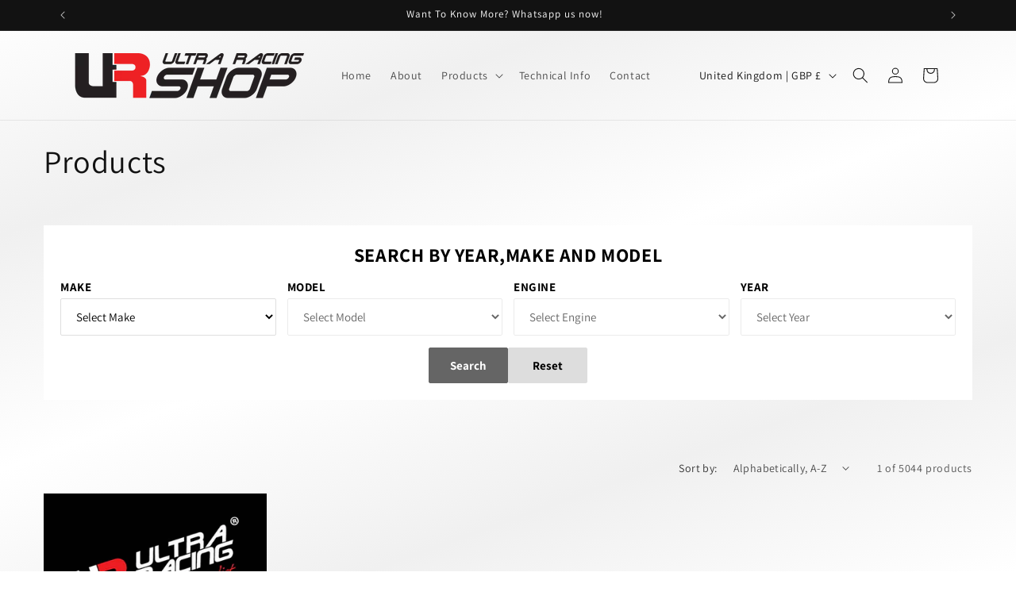

--- FILE ---
content_type: application/javascript
request_url: https://widget.superchat.de/snippet.js?applicationKey=WCeV0PG75okE2kz3B8OpyAKNba
body_size: 57
content:
(()=>{var t=function(){var t=document.createElement("script");t.type="text/javascript",t.async=!0,t.src="".concat("https://widget.superchat.de","/sdk.js"),t.onload=function(){window.Superchat.init({applicationKey:"WCeV0PG75okE2kz3B8OpyAKNba"})},document.body.appendChild(t)};"complete"===document.readyState?t():window.addEventListener("load",t)})();